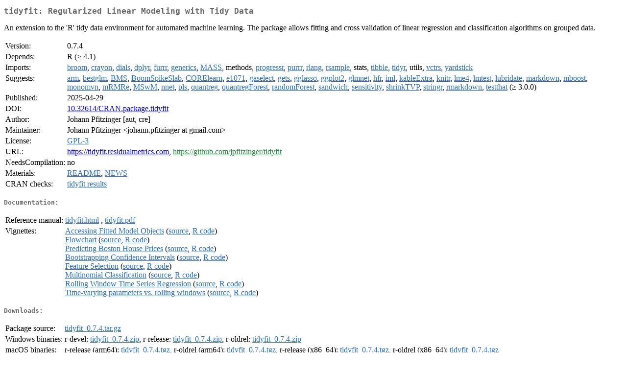

--- FILE ---
content_type: text/html
request_url: https://mirror.uned.ac.cr/cran/web/packages/tidyfit/index.html
body_size: 11444
content:
<!DOCTYPE html>
<html>
<head>
<title>CRAN: Package tidyfit</title>
<link rel="canonical" href="https://CRAN.R-project.org/package=tidyfit"/>
<link rel="stylesheet" type="text/css" href="../../CRAN_web.css" />
<meta http-equiv="Content-Type" content="text/html; charset=utf-8" />
<meta name="viewport" content="width=device-width, initial-scale=1.0, user-scalable=yes"/>
<meta name="citation_title" content="Regularized Linear Modeling with Tidy Data [R package tidyfit version 0.7.4]" />
<meta name="citation_author" content="Johann Pfitzinger" />
<meta name="citation_publication_date" content="2025-04-29" />
<meta name="citation_public_url" content="https://CRAN.R-project.org/package=tidyfit" />
<meta name="DC.identifier" content="https://CRAN.R-project.org/package=tidyfit" />
<meta name="DC.publisher" content="Comprehensive R Archive Network (CRAN)" />
<meta name="twitter:card" content="summary" />
<meta property="og:title" content="tidyfit: Regularized Linear Modeling with Tidy Data" />
<meta property="og:description" content="An extension to the 'R' tidy data environment for automated machine learning. The package allows fitting and cross validation of linear regression and classification algorithms on grouped data. " />
<meta property="og:image" content="https://CRAN.R-project.org/CRANlogo.png" />
<meta property="og:type" content="website" />
<meta property="og:url" content="https://CRAN.R-project.org/package=tidyfit" />
<style type="text/css">
  table td { vertical-align: top; }
</style>
</head>
<body>
<div class="container">
<h2>tidyfit: Regularized Linear Modeling with Tidy Data</h2>
<p>An extension to the 'R' tidy data environment for automated machine learning. The package allows fitting and cross validation of linear regression and classification algorithms on grouped data. </p>
<table>
<tr>
<td>Version:</td>
<td>0.7.4</td>
</tr>
<tr>
<td>Depends:</td>
<td>R (&ge; 4.1)</td>
</tr>
<tr>
<td>Imports:</td>
<td><a href="../broom/index.html"><span class="CRAN">broom</span></a>, <a href="../crayon/index.html"><span class="CRAN">crayon</span></a>, <a href="../dials/index.html"><span class="CRAN">dials</span></a>, <a href="../dplyr/index.html"><span class="CRAN">dplyr</span></a>, <a href="../furrr/index.html"><span class="CRAN">furrr</span></a>, <a href="../generics/index.html"><span class="CRAN">generics</span></a>, <a href="../MASS/index.html"><span class="CRAN">MASS</span></a>, methods, <a href="../progressr/index.html"><span class="CRAN">progressr</span></a>, <a href="../purrr/index.html"><span class="CRAN">purrr</span></a>, <a href="../rlang/index.html"><span class="CRAN">rlang</span></a>, <a href="../rsample/index.html"><span class="CRAN">rsample</span></a>, stats, <a href="../tibble/index.html"><span class="CRAN">tibble</span></a>, <a href="../tidyr/index.html"><span class="CRAN">tidyr</span></a>, utils, <a href="../vctrs/index.html"><span class="CRAN">vctrs</span></a>, <a href="../yardstick/index.html"><span class="CRAN">yardstick</span></a></td>
</tr>
<tr>
<td>Suggests:</td>
<td><a href="../arm/index.html"><span class="CRAN">arm</span></a>, <a href="../bestglm/index.html"><span class="CRAN">bestglm</span></a>, <a href="../BMS/index.html"><span class="CRAN">BMS</span></a>, <a href="../BoomSpikeSlab/index.html"><span class="CRAN">BoomSpikeSlab</span></a>, <a href="../CORElearn/index.html"><span class="CRAN">CORElearn</span></a>, <a href="../e1071/index.html"><span class="CRAN">e1071</span></a>, <a href="../gaselect/index.html"><span class="CRAN">gaselect</span></a>, <a href="../gets/index.html"><span class="CRAN">gets</span></a>, <a href="../gglasso/index.html"><span class="CRAN">gglasso</span></a>, <a href="../ggplot2/index.html"><span class="CRAN">ggplot2</span></a>, <a href="../glmnet/index.html"><span class="CRAN">glmnet</span></a>, <a href="../hfr/index.html"><span class="CRAN">hfr</span></a>, <a href="../iml/index.html"><span class="CRAN">iml</span></a>, <a href="../kableExtra/index.html"><span class="CRAN">kableExtra</span></a>, <a href="../knitr/index.html"><span class="CRAN">knitr</span></a>, <a href="../lme4/index.html"><span class="CRAN">lme4</span></a>, <a href="../lmtest/index.html"><span class="CRAN">lmtest</span></a>, <a href="../lubridate/index.html"><span class="CRAN">lubridate</span></a>, <a href="../markdown/index.html"><span class="CRAN">markdown</span></a>, <a href="../mboost/index.html"><span class="CRAN">mboost</span></a>, <a href="../monomvn/index.html"><span class="CRAN">monomvn</span></a>, <a href="../mRMRe/index.html"><span class="CRAN">mRMRe</span></a>, <a href="../MSwM/index.html"><span class="CRAN">MSwM</span></a>, <a href="../nnet/index.html"><span class="CRAN">nnet</span></a>, <a href="../pls/index.html"><span class="CRAN">pls</span></a>, <a href="../quantreg/index.html"><span class="CRAN">quantreg</span></a>, <a href="../quantregForest/index.html"><span class="CRAN">quantregForest</span></a>, <a href="../randomForest/index.html"><span class="CRAN">randomForest</span></a>, <a href="../sandwich/index.html"><span class="CRAN">sandwich</span></a>, <a href="../sensitivity/index.html"><span class="CRAN">sensitivity</span></a>, <a href="../shrinkTVP/index.html"><span class="CRAN">shrinkTVP</span></a>, <a href="../stringr/index.html"><span class="CRAN">stringr</span></a>, <a href="../rmarkdown/index.html"><span class="CRAN">rmarkdown</span></a>, <a href="../testthat/index.html"><span class="CRAN">testthat</span></a> (&ge; 3.0.0)</td>
</tr>
<tr>
<td>Published:</td>
<td>2025-04-29</td>
</tr>
<tr>
<td>DOI:</td>
<td><a href="https://doi.org/10.32614/CRAN.package.tidyfit">10.32614/CRAN.package.tidyfit</a></td>
</tr>
<tr>
<td>Author:</td>
<td>Johann Pfitzinger [aut, cre]</td>
</tr>
<tr>
<td>Maintainer:</td>
<td>Johann Pfitzinger  &#x3c;&#x6a;&#x6f;&#x68;&#x61;&#x6e;&#x6e;&#x2e;&#x70;&#x66;&#x69;&#x74;&#x7a;&#x69;&#x6e;&#x67;&#x65;&#x72;&#x20;&#x61;&#x74;&#x20;&#x67;&#x6d;&#x61;&#x69;&#x6c;&#x2e;&#x63;&#x6f;&#x6d;&#x3e;</td>
</tr>
<tr>
<td>License:</td>
<td><a href="../../licenses/GPL-3"><span class="CRAN">GPL-3</span></a></td>
</tr>
<tr>
<td>URL:</td>
<td><a href="https://tidyfit.residualmetrics.com" target="_top">https://tidyfit.residualmetrics.com</a>,
<a href="https://github.com/jpfitzinger/tidyfit" target="_top"><span class="GitHub">https://github.com/jpfitzinger/tidyfit</span></a></td>
</tr>
<tr>
<td>NeedsCompilation:</td>
<td>no</td>
</tr>
<tr>
<td>Materials:</td>
<td><a href="readme/README.html"><span class="CRAN">README</span></a>, <a href="news/news.html"><span class="CRAN">NEWS</span></a> </td>
</tr>
<tr>
<td>CRAN&nbsp;checks:</td>
<td><a href="../../checks/check_results_tidyfit.html"><span class="CRAN">tidyfit results</span></a></td>
</tr>
</table>
<h4>Documentation:</h4>
<table>
<tr>
<td>Reference&nbsp;manual:</td>
<td>
 <a href="refman/tidyfit.html"><span class="CRAN">tidyfit.html</span></a> ,  <a href="tidyfit.pdf"><span class="CRAN">tidyfit.pdf</span></a> 
</td>
</tr>
<tr>
<td>Vignettes:</td>
<td>
<a href="vignettes/Accessing_Fitted_Model_Objects.html"><span class="CRAN">Accessing Fitted Model Objects</span></a> (<a href="vignettes/Accessing_Fitted_Model_Objects.Rmd" type="text/plain; charset=utf-8"><span class="CRAN">source</span></a>, <a href="vignettes/Accessing_Fitted_Model_Objects.R" type="text/plain; charset=utf-8"><span class="CRAN">R code</span></a>)<br/>
<a href="vignettes/Flowchart.html"><span class="CRAN">Flowchart</span></a> (<a href="vignettes/Flowchart.Rmd" type="text/plain; charset=utf-8"><span class="CRAN">source</span></a>, <a href="vignettes/Flowchart.R" type="text/plain; charset=utf-8"><span class="CRAN">R code</span></a>)<br/>
<a href="vignettes/Predicting_Boston_House_Prices.html"><span class="CRAN">Predicting Boston House Prices</span></a> (<a href="vignettes/Predicting_Boston_House_Prices.Rmd" type="text/plain; charset=utf-8"><span class="CRAN">source</span></a>, <a href="vignettes/Predicting_Boston_House_Prices.R" type="text/plain; charset=utf-8"><span class="CRAN">R code</span></a>)<br/>
<a href="vignettes/Bootstrapping_Confidence_Intervals.html"><span class="CRAN">Bootstrapping Confidence Intervals</span></a> (<a href="vignettes/Bootstrapping_Confidence_Intervals.Rmd" type="text/plain; charset=utf-8"><span class="CRAN">source</span></a>, <a href="vignettes/Bootstrapping_Confidence_Intervals.R" type="text/plain; charset=utf-8"><span class="CRAN">R code</span></a>)<br/>
<a href="vignettes/Feature_Selection.html"><span class="CRAN">Feature Selection</span></a> (<a href="vignettes/Feature_Selection.Rmd" type="text/plain; charset=utf-8"><span class="CRAN">source</span></a>, <a href="vignettes/Feature_Selection.R" type="text/plain; charset=utf-8"><span class="CRAN">R code</span></a>)<br/>
<a href="vignettes/Multinomial_Classification.html"><span class="CRAN">Multinomial Classification</span></a> (<a href="vignettes/Multinomial_Classification.Rmd" type="text/plain; charset=utf-8"><span class="CRAN">source</span></a>, <a href="vignettes/Multinomial_Classification.R" type="text/plain; charset=utf-8"><span class="CRAN">R code</span></a>)<br/>
<a href="vignettes/Rolling_Window_Time_Series_Regression.html"><span class="CRAN">Rolling Window Time Series Regression</span></a> (<a href="vignettes/Rolling_Window_Time_Series_Regression.Rmd" type="text/plain; charset=utf-8"><span class="CRAN">source</span></a>, <a href="vignettes/Rolling_Window_Time_Series_Regression.R" type="text/plain; charset=utf-8"><span class="CRAN">R code</span></a>)<br/>
<a href="vignettes/Time-varying_parameters_vs_rolling_windows.html"><span class="CRAN">Time-varying parameters vs. rolling windows</span></a> (<a href="vignettes/Time-varying_parameters_vs_rolling_windows.Rmd" type="text/plain; charset=utf-8"><span class="CRAN">source</span></a>, <a href="vignettes/Time-varying_parameters_vs_rolling_windows.R" type="text/plain; charset=utf-8"><span class="CRAN">R code</span></a>)<br/>
</td>
</tr>
</table>
<h4>Downloads:</h4>
<table>
<tr>
<td> Package&nbsp;source: </td>
<td> <a href="../../../src/contrib/tidyfit_0.7.4.tar.gz"> <span class="CRAN"> tidyfit_0.7.4.tar.gz </span> </a> </td>
</tr>
<tr>
<td> Windows&nbsp;binaries: </td>
<td> r-devel: <a href="../../../bin/windows/contrib/4.6/tidyfit_0.7.4.zip"><span class="CRAN">tidyfit_0.7.4.zip</span></a>, r-release: <a href="../../../bin/windows/contrib/4.5/tidyfit_0.7.4.zip"><span class="CRAN">tidyfit_0.7.4.zip</span></a>, r-oldrel: <a href="../../../bin/windows/contrib/4.4/tidyfit_0.7.4.zip"><span class="CRAN">tidyfit_0.7.4.zip</span></a> </td>
</tr>
<tr>
<td> macOS&nbsp;binaries: </td>
<td> r-release (arm64): <a href="../../../bin/macosx/big-sur-arm64/contrib/4.5/tidyfit_0.7.4.tgz"><span class="CRAN">tidyfit_0.7.4.tgz</span></a>, r-oldrel (arm64): <a href="../../../bin/macosx/big-sur-arm64/contrib/4.4/tidyfit_0.7.4.tgz"><span class="CRAN">tidyfit_0.7.4.tgz</span></a>, r-release (x86_64): <a href="../../../bin/macosx/big-sur-x86_64/contrib/4.5/tidyfit_0.7.4.tgz"><span class="CRAN">tidyfit_0.7.4.tgz</span></a>, r-oldrel (x86_64): <a href="../../../bin/macosx/big-sur-x86_64/contrib/4.4/tidyfit_0.7.4.tgz"><span class="CRAN">tidyfit_0.7.4.tgz</span></a> </td>
</tr>
<tr>
<td> Old&nbsp;sources: </td>
<td> <a href="https://CRAN.R-project.org/src/contrib/Archive/tidyfit"> <span class="CRAN"> tidyfit archive </span> </a> </td>
</tr>
</table>
<h4>Linking:</h4>
<p>Please use the canonical form
<a href="https://CRAN.R-project.org/package=tidyfit"><span class="CRAN"><samp>https://CRAN.R-project.org/package=tidyfit</samp></span></a>
to link to this page.</p>
</div>
</body>
</html>
